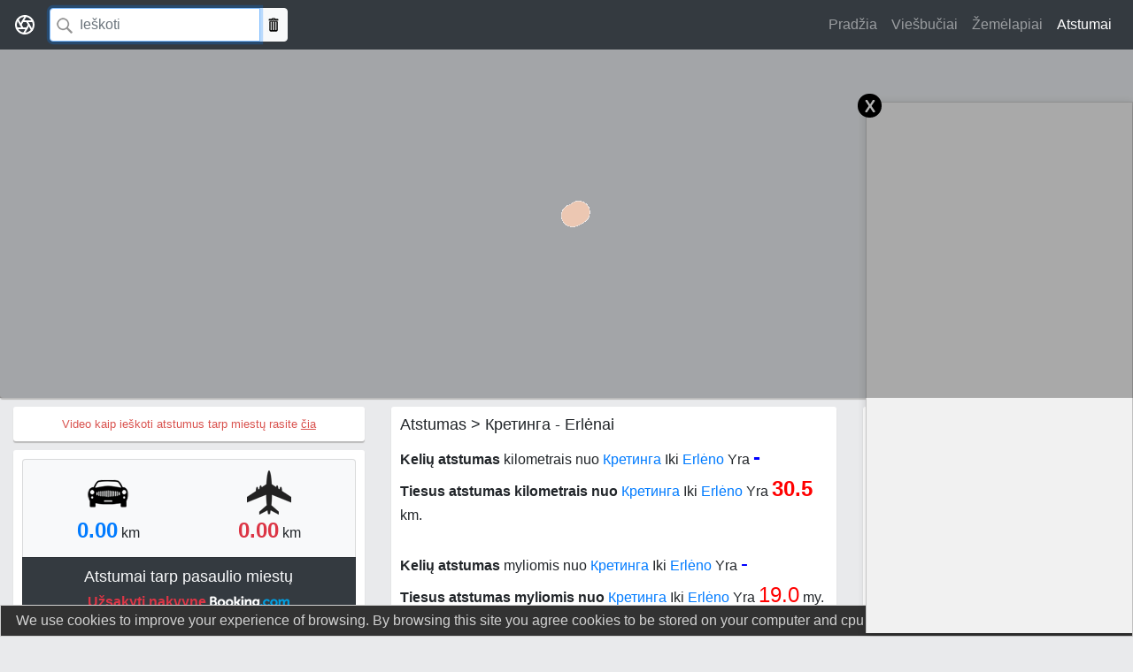

--- FILE ---
content_type: text/html; charset=utf-8
request_url: https://www.google.com/recaptcha/api2/aframe
body_size: 260
content:
<!DOCTYPE HTML><html><head><meta http-equiv="content-type" content="text/html; charset=UTF-8"></head><body><script nonce="NZ1OsPDsKYmbW5JxRjUyGQ">/** Anti-fraud and anti-abuse applications only. See google.com/recaptcha */ try{var clients={'sodar':'https://pagead2.googlesyndication.com/pagead/sodar?'};window.addEventListener("message",function(a){try{if(a.source===window.parent){var b=JSON.parse(a.data);var c=clients[b['id']];if(c){var d=document.createElement('img');d.src=c+b['params']+'&rc='+(localStorage.getItem("rc::a")?sessionStorage.getItem("rc::b"):"");window.document.body.appendChild(d);sessionStorage.setItem("rc::e",parseInt(sessionStorage.getItem("rc::e")||0)+1);localStorage.setItem("rc::h",'1769100149132');}}}catch(b){}});window.parent.postMessage("_grecaptcha_ready", "*");}catch(b){}</script></body></html>